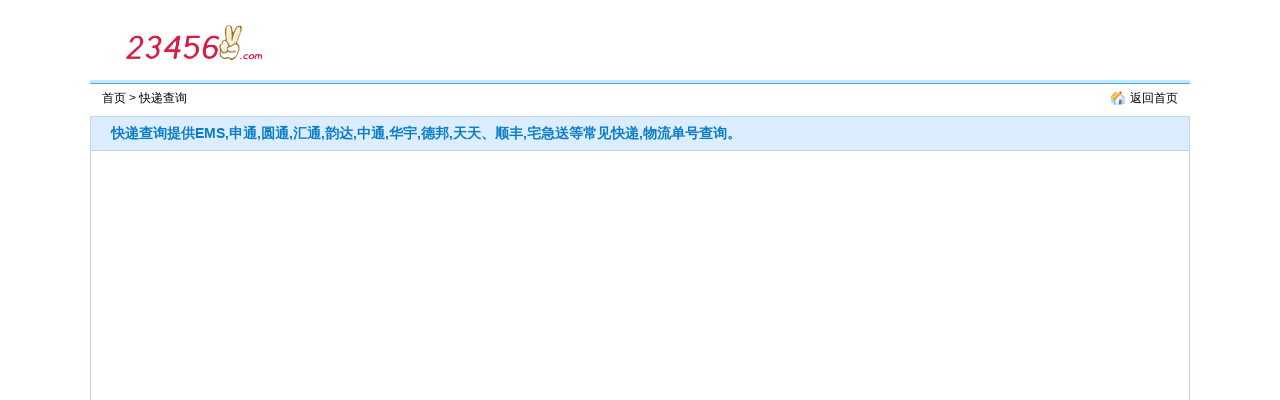

--- FILE ---
content_type: text/html
request_url: https://23456v.com/html/kuaidi.htm
body_size: 1324
content:
<!DOCTYPE html PUBLIC "-//W3C//DTD XHTML 1.0 Transitional//EN" "http://www.w3.org/TR/xhtml1/DTD/xhtml1-transitional.dtd">
<html xmlns="http://www.w3.org/1999/xhtml">
<head>
<meta http-equiv="Content-Type" content="text/html; charset=gbk" />
<title>快递查询_快递单号查询</title>
<meta http-equiv="X-UA-Compatible" content="IE=EmulateIE7" />
<meta name="keywords" content="快递查询,快递单号查询" />
<meta name="description" content="快递查询提供EMS,申通,圆通,韵达,中通,华宇,德邦,天天、顺丰,宅急送等常见快递单号查询、快递网点电话查询、快递价格查询、网上寄快递等服务。" />
<link href="/theme/default/css/detail.css" rel="stylesheet" type="text/css" />
<style>
#header, #search, #content, #footer, .request, .home {
	width:990px;
	margin:0 auto;
}

.request {
	height:28px;
	text-align:center;
	line-height:28px;
	margin-top:20px;
}
.home {
	height:28px;
	text-align:center;
	margin-top:20px;
}
a.back {
	background-position:0 -90px;
	width:120px;
	padding-left:22px;
	color:#24518c;
	font-size:14px;
	font-weight:bold;
	height:28px;
	line-height:28px;
}
</style>
</head>
<body>
<script>
(function(){
    var bp = document.createElement('script');
    var curProtocol = window.location.protocol.split(':')[0];
    if (curProtocol === 'https'){
   bp.src = 'https://zz.bdstatic.com/linksubmit/push.js';
  }
  else{
  bp.src = 'http://push.zhanzhang.baidu.com/push.js';
  }
    var s = document.getElementsByTagName("script")[0];
    s.parentNode.insertBefore(bp, s);
})();
</script>
<div id="header_detail">
  <div id="logo"><a href="/"><img src="/static/images/logo.gif" /></a></div>
  <div id="search_s">
        <p>
	</p>
        
  </div>
</div>
<div class="bar_nav">
  <div class="tree"><a href="/">首页</a> > 快递查询</div>
  <div class="sethome2"><a href="/">返回首页</a></div>

</div>
<div id="main">
  <dl>
    <dt><label>  快递查询提供EMS,申通,圆通,汇通,韵达,中通,华宇,德邦,天天、顺丰,宅急送等常见快递,物流单号查询。 </label></dt>
    <dd class="line_b">　　

  <iframe name="kuaidi100" src="https://www.kuaidi100.com/frame/index.html" width="960" height="880" marginwidth="0" marginheight="0" hspace="0" vspace="0" frameborder="0" scrolling="no"></iframe>

  </dl>
  
</div>


<br />





  <div class="request"><a href="/message.php">您觉得该栏目还有哪些不足</a>？</div>



  <div class="home"><a href="/" class="back">返回</a></div>
<script>
(function(){
var src = "https://jspassport.ssl.qhimg.com/11.0.1.js?d182b3f28525f2db83acfaaf6e696dba";
document.write('<script src="' + src + '" id="sozz"><\/script>');
})();
</script>
  <br />


</body>
</html>



--- FILE ---
content_type: text/css
request_url: https://23456v.com/theme/default/css/detail.css
body_size: 1651
content:
body, p, b, dl, dd, td, th, input, img, form, div, ul, li, h1, h2, h3, h4, h5, h6, span, select {	margin:0;	padding:0;}
img, iframe {	border:none;}
ol, ul, li {	list-style:none;}
img, input, label, select {	vertical-align:middle;}
textarea{vertical-align:top}
body {	font:normal 12px/1.5 Arial, Tahoma, Helvetica, sans-serif;}
a:link, a:visited {	text-decoration:none;	color:#000;}
a:hover {	text-decoration:underline;	color:#f00;}

#header_detail {
	width:1040px;
	height:80px;
	margin:0 auto;
	padding:0 30px;
	overflow:hidden;
	border-bottom:3px solid #c4e8ff;
}

#logo {
	float:left;
	width:148px;
	height:80px;
	padding:4px 1px;
}
#search_s {
	padding:15px 150px;
	height:27px;
	float:left;
}
#search_s .input {
	width:255px;
	line-height:16px;
	height:16px;
	padding:2px 3px;
*padding-bottom:3px;
	margin:6px 4px 0 6px;
}
#search_s .submit {
	width:61px;
	height:24px;
	line-height:20px;
	margin:6px 6px 0 4px;
}

.bar_nav {
	width:1100px;
	height:28px;
	margin:0 auto;
	border-top:1px solid #46a9ec;
	
	clear:both;
}


.tree {
	float:left;
	line-height:28px;
	padding-left:12px;
}
.sethome2 {
background:url(../images/images.gif) 0 -29px no-repeat;
	float:right;
	
	padding:0 12px 0 20px;
	line-height:28px;
}
#main {width:1100px;margin:0 auto;padding-top:4px;overflow:hidden;}
#main dt{ border:1px solid #bed7e5; width:1098px; height:33px; float:left; background-color:#dcedff;}
#main dt label{ font-size:14px; color:#0b7ec7; line-height:33px; margin-left:20px; font-weight:bold;}
#main h1{ font-size:14px; color:#0b7ec7; line-height:33px; margin-left:20px;}
#main dd{ width:998px; border-left:1px solid #bed7e5;border-right:1px solid #bed7e5; padding:20px 50px; font-size:14px; line-height:30px; float:left;}
.line_b{ border-bottom:1px solid #bed7e5;}
.url{ float:left; padding-left:180px;}
.url li{ line-height:35px; padding:3px 0; font-size:12px; width:650px;}
.url span{ width:85px; text-align:right; padding-right:6px; float:left; }
.url input{ width:330px; height:25px; line-height:25px; border-top:1px solid #b8bcba;border-bottom:1px solid #e4e4e4;border-left:1px solid #c7c7c7;border-right:1px solid #c7c7c7;}
.url input.s{width:160px;}
.url label{ padding-left:8px; color:#999999}
.url label.red{ color:#ff0000}
.url textarea{ width:329px; height:50px;line-height:21px; border-top:1px solid #b8bcba;border-bottom:1px solid #e4e4e4;border-left:1px solid #c7c7c7;border-right:1px solid #c7c7c7;}
#main a{ color:#0b7ec7;}
.red {	color:#f00;}
.green{color:#008000;}
.blue{ color:#0000fe;}
.orange {	color:#f60;}
.url .submit {border:none;background:url(../images/submitbg.jpg) no-repeat;	width:94px;	height:27px;	line-height:27px;	margin:6px 6px 0 4px;}
.yaoqiu{ width:838px; border:1px solid #bed7e5; border-top:none;background-color:#f8fbfc; float:left; padding:10px 60px;}
.yaoqiu ul{ padding-left:46px;}
.yaoqiu li{
	list-style-type: decimal;
}
.tip{ width:728px; height:106px; padding:15px 64px; border:1px solid #bed7e5; background-color:#f8fbfc; display:block;}
h2{ font-size:14px; color:#0b7ec7; line-height:33px; }
.link{ padding-left:150px; font-size:12px; padding-top:30px;}
.link input { width:350px; height:25px; line-height:25px; border-top:1px solid #b8bcba;border-bottom:1px solid #e4e4e4;border-left:1px solid #c7c7c7;border-right:1px solid #c7c7c7; font-size:12px;color:#666; font-family:}
.link li{  padding:3px 0; font-size:12px;}
.link img { padding-left:5px;}
.link textarea{ width:350px; height:80px;line-height:18px; border-top:1px solid #b8bcba;border-bottom:1px solid #e4e4e4;border-left:1px solid #c7c7c7;border-right:1px solid #c7c7c7; color:#666; font-family:Arial, Helvetica, sans-serif}
#footer {
	clear:both;
	height:60px;
	text-align:center;
	line-height:21px;
	font-size:13px;
	letter-spacing:0;
	margin-top:12px;
}.error {
	float: left;
	width: 355px;
}
.error h3 {
font-family: 寰蒋闆呴粦,Verdana;
	float: left;
	height: 72px;
	width: 355px;
	font-size: 72px;
	line-height: 72px;
	color: #FF6600;
}
.error h4 {
	font-family: 寰蒋闆呴粦,Verdana;
	font-size: 20px;
	margin: 0px;
	padding: 0px;
	float: left;
	height: 60px;
	width: 355px;
}
.error span {
	float: left;
	width: 355px;
}
#main .error a {
	float: left;
	width: 355px;
	margin-top: 25px;
}

.qa {width:928px;padding:15px;border-top:none;float:left;border:1px solid #bed7e5;background-color:#fff;}
.mesItem{ float:left; width:908px; padding:10px;}
.qa_title{ background:#fffaef; border-bottom:1px solid #fbe4bb; line-height:21px; padding:4px;width:892px;float:left;}
.qustion{ padding:15px; line-height:21px;width:870px;float:left;}
.answer{padding:6px 15px; line-height:21px; width:870px; background:#f7f7f7; border:1px dashed #dcdcdc;float:left;}
.answer b{ float:left;}
.number{ background:url(../images/nobg.jpg) no-repeat; width:31px; height:17px; line-height:17px; color:#fff; font-weight:bold; padding-left:4px; float:left; margin-top:3px;}
.user_name{ margin-left:12px; color:#a84400; font-weight:bold; float:left}
.time{ float:right; color:#333; margin-right:10px;}
.page{ width:900px; text-align:center;}

#tab_s2 {background-color:#b1c6dd;font-size:16px;}
#tab_s2 td {height:33px;line-height:33px;padding-left:14px;	background-color:#f7fbfe;text-align:center;}